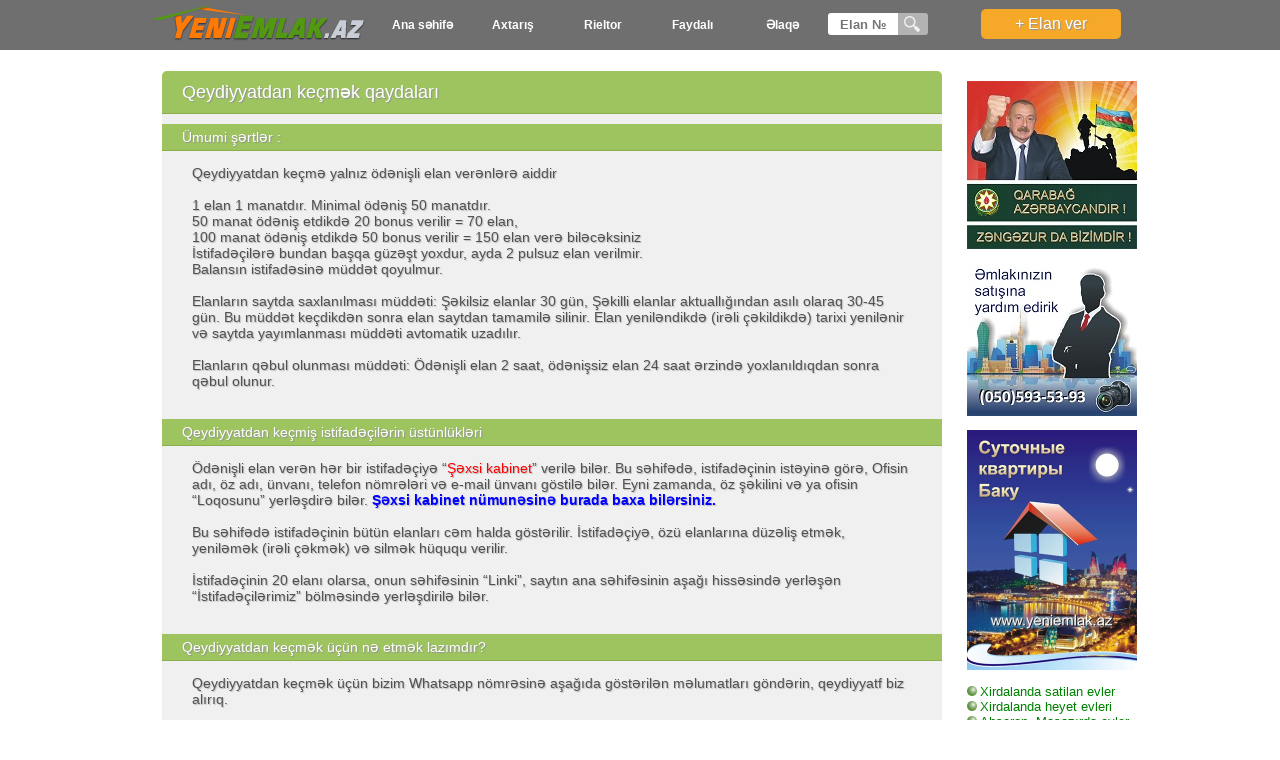

--- FILE ---
content_type: text/html; charset=UTF-8
request_url: https://www.yeniemlak.az/qeydiyyatdan-kecme-qaydalari
body_size: 7267
content:
<!DOCTYPE html PUBLIC "-//W3C//DTD XHTML 1.0 Transitional//EN" "http://www.w3.org/TR/xhtml1/DTD/xhtml1-transitional.dtd">
<html xmlns="http://www.w3.org/1999/xhtml" xml:lang="en" lang="en">
<head>
<meta name="google-site-verification" content="Mar0wh0X1PZ-d0MMRD52UUVJwb_ImWenlH7oSM4rpIA" />
	<meta name="keywords" content="Emlak elanlari ev alqi satqisi kiraye evler Недвижимость аренда квартир Баку купля продажа. Torpaq sahesi heyet baq evi ofis ticaret obyekti 1 2 3 otaqli menzil pulsuz Daşınmaz Əmlak Elanları saytı, mənzillər, şəxsi evlər, torpaq sahələri, ofislər, ticarət obyektləri, villa və.s alqı-satqı və kirayəsi, Сайт бесплатных объявлений недвижимости, купля продажа и аренда, квартиры, дача, новостройки, офисы, земельные участки, объекты в Баку Азербайджане, Ev elanlari, ev elanları, emlak, əmlak, satılır, kirayə, ev, torpaq sahəsi, novostroyka, kirayə verilir, daşınmaz emlak, birja, ev, birja, elan, elanlar, evler, villa, mulk, ticaret, ofis, sexsi ev, dasinmaz emlak, pulsuz, satilir, kiraye, verilir, əmlak, evlər, ticarət, obyekti, şəxsi, daşınmaz, satılır, kirayə, yeni, tikili, bazarı, ofislər, ofisler, həyət, evi, satdığ, torpaq, sahəsi, ərazi, sahesi, arenda, mənzil, menzil, novastroyka, navastroyka, elanlari, elanları, arenda, maqazin, dukan, ev alqi satqi, ev bazari, ev satilir, ev satiram, elanlar sayti, pulsuz elanlar sayti, Azerbaycanda elan sayti, pulsuz ve qeydiyyatsiz elanlar sayti, baki, elan sayti, недвижимость, объявления, бесплатно, продажа, сайт объявлений, земельные участки в баку, дача, новостройка, аренда квартир, купля продажа квартиры, сдам комнату, сдам дачу, офис, офисы, объекты, баку, азербаиджан, виллы, kiraye ev, kirayə ev, kirayə ofis, kirayə həyət evi, kiraye ofis, kiraye heyet evi, kirayə villa, kiraye villa, kiraye bag evi, kirayə bağ evi	
	">

<link rel="shortcut icon" href="/img/icon.ico" type="image/x-icon">
<link rel="stylesheet" type="text/css" href="/style.css" /> 
<meta http-equiv="Content-Type" content="text/html; charset=utf-8" />
<title>YENIEMLAK.AZ Qeydiyyatdan kecme qaydalari</title> 
<!--<script type="text/javascript" src="/js/jquery.min.js"></script>  -->
	<script src="/js/jquery-1.12.0.min.js"></script>
<script type="text/javascript" src="/js/mask.js"></script>
<script type="text/javascript" src="/js/jquery.validate.js"></script>

<script type="text/javascript" src="/js/photogalery/jquery.mousewheel-3.0.6.pack.js"></script>
<script type="text/javascript" src="/js/photogalery/jquery.fancybox.pack.js?v=2.1.5"></script>
<link rel="stylesheet" href="/js/photogalery/jquery.fancybox.css?v=2.1.5" type="text/css" media="screen" />

<link rel="stylesheet" href="/js/photogalery/jquery.fancybox-thumbs.css?v=1.0.7" type="text/css" media="screen" />
<script type="text/javascript" src="/js/photogalery/jquery.fancybox-thumbs.js?v=1.0.7"></script>
<script>
$(function($){
$('.btn_kod').click(function () {
	if( Number($('#inp_kod').val())){
  document.location.href = "/elan/"+$('#inp_kod').val();
	}
  
});
$('#inp_kod').keypress(function(e) {
    if(e.which == 13 & Number($('#inp_kod').val())) {
        document.location.href = "/elan/"+$('#inp_kod').val();
    }
});	
$('#inp_kod').keypress(function(h){
return 8==h.which||44==h.which||45==h.which||46==h.which||h.which>47&&h.which<58?void 0:!1
});	

})
</script>

	<script type="text/javascript">
  var _gaq = _gaq || [];
  _gaq.push(['_setAccount', 'UA-38955537-1']);
  _gaq.push(['_trackPageview']);

  (function() {
    var ga = document.createElement('script'); ga.type = 'text/javascript'; ga.async = true;
    ga.src = ('https:' == document.location.protocol ? 'https://ssl' : 'http://www') + '.google-analytics.com/ga.js';
    var s = document.getElementsByTagName('script')[0]; s.parentNode.insertBefore(ga, s);
  })();

</script>
</head>
<body>
<div class="header">
<div class="head">
<a href="https://yeniemlak.az"><div class="logo"></div></a> 
<ul class="dropdown">
	 <li class="dropdown-top"><a class="dropdown-top" href="/">Ana səhifə</a></li>
    <li class="dropdown-top"><a class="dropdown-top" href="/axtar">Axtarış</a></li>
    <li class="dropdown-top"><a class="dropdown-top" href="/rieltor">Rieltor</a></li>
<li class="dropdown-top"><a class="dropdown-top" href="">Faydalı</a><ul class="dropdown-inside"><li><a href="/elan-verilme-qaydalari" class="model_list">Elan verilmə qaydaları</a></li><li><a href="/elan-silme-redakte-qaydalari" class="model_list">Elanı silmək və ya düzəliş etmək qaydaları</a></li><li><a href="/seher-rayon-qesebe-kend" class="model_list">Bakı və Abşeron İnzibati ərazi bölgüsü</a></li><li><a href="/odenisli-elan-verilme-qaydasi" class="model_list">Ödənişli elan verilmə qaydası</a></li><li><a href="/emanat-vip" class="model_list">EManat terminalı vasitəsi ilə elanı VİP etmək</a></li><li><a href="/emanat-ireli" class="model_list">EManat terminalı vasitəsi ilə elanı irəli çəkmək</a></li><li><a href="/bakida-evlerin-qiymeti" class="model_list">Bakıda evlərin qiyməti</a></li><li><a href="/ucuz-kiraye-evler" class="model_list">Ucuz kirayə evlər</a></li><li><a href="/axtaris-metro" class="model_list">Axtarış Metro</a></li><li><a href="/kreditle-satilan-evler" class="model_list">Kreditlə Satılan evlər</a></li><li><a href="/qeydiyyatdan-kecme-qaydalari" class="model_list">Qeydiyyatdan kecme qaydalari</a></li><li><a href="/elanin-qebul-olunmasini-yoxla" class="model_list">Elanin qebul olunmasini yoxla</a></li><li><a href="/login" class="model_list"><b>İstifadəçi girişi</b></a></li><li><a href="/Emanatla-istifadeci-odenisi-qaydasi" class="model_list">Emanatla istifadeci odenisi qaydasi</a></li></ul></li>    
    
<li class="dropdown-top"><a href="/elaqe" class="dropdown-top">Əlaqə</a></li>    
    
</ul>
<div class="search-ads">
<input id="inp_kod"  type="text" name="eid" placeholder="Elan №" maxlength="6" /><input class="btn_kod" id="kod" type="button" value=" "/>
</div>
<div class="add-ads">
<a class="link" href="https://yeniemlak.az/elan/yeni">
<input type="button" value="+ Elan ver" />
</a>
</div>
</div>
</div>
<table class="content">
<tr>
<td height="15" width="830"></td>
<td rowspan="2" width="174" align="left" valign="top" height="2000"><br />
</br>
<img src="https://yeniemlak.az/img/banner/qarabaq.jpg" width="170"></a> <br/> <br/><a href="https://yeniemlak.az/emlak-satis-icare-yardim" target="_blank"><img src="https://yeniemlak.az/img/banner/Vusal1.JPG" width="170"></a>




 <br/> <br/><a href="https://yeniemlak.az/bakida-gunluk-kiraye-evler"_blank"><img src="https://yeniemlak.az/img/banner/gunluk_ev.jpg" width="170"></a> <br/> <br/><img src="https://yeniemlak.az/img/banner/Knopka.jpg" width="10">

<a href="https://yeniemlak.az/xirdalanda-satilan-bina-evleri-2023">
<font color="green" size="2.8">
Xirdalanda satilan evler
 
</font></b></br>





<img src="https://yeniemlak.az/img/banner/Knopka.jpg" width="10">

<a href="https://yeniemlak.az/elan/axtar?elan_nov=1&emlak=2&menzil_nov=&qiymet=&qiymet2=&mertebe=&mertebe2=&otaq=&otaq2=&sahe_m=&sahe_m2=&sahe_s=&sahe_s2=&seher%5B%5D=2" target="_blank">
<font color="green" size="2.8">
Xirdalanda heyet evleri
 
</font></b></br>


<img src="https://yeniemlak.az/img/banner/Knopka.jpg" width="10">

<a href="https://yeniemlak.az/elan/axtar?elan_nov=1&emlak=1&menzil_nov=&qiymet=&qiymet2=&mertebe=&mertebe2=&otaq=&otaq2=&sahe_m=&sahe_m2=&sahe_s=&sahe_s2=&seher%5B%5D=1" target="_blank">
<font color="green" size="2.8">
Abşeron, Masazırda evler 
 
</font></b></br>


<img src="https://yeniemlak.az/img/banner/Knopka.jpg" width="10">

<a href="https://yeniemlak.az/elan/axtar?elan_nov=1&emlak=2&menzil_nov=&qiymet=&qiymet2=&mertebe=&mertebe2=&otaq=&otaq2=&sahe_m=&sahe_m2=&sahe_s=&sahe_s2=&seher%5B%5D=57" target="_blank">
<font color="green" size="2.8">
Sumqayit heyet evi satilir


</font></b></br>


<img src="https://yeniemlak.az/img/banner/Knopka.jpg" width="10">

<a href="https://yeniemlak.az/elan/axtar?elan_nov=1&emlak=1&menzil_nov=&qiymet=&qiymet2=&mertebe=&mertebe2=&otaq=&otaq2=&sahe_m=&sahe_m2=&sahe_s=&sahe_s2=&seher%5B%5D=57" target="_blank">
<font color="green" size="2.8">
Sumqayıt bina evleri satilr

 
</font></b> <br/> <br/><a href="https://yeniemlak.az/elan/axtar?elan_nov=3&emlak=2" target="_blank"><img src="https://yeniemlak.az/img/banner/Gunluk Az.JPG" width="170"></a></br>

<img src="https://yeniemlak.az/img/banner/Knopka.jpg" width="10">

<a href="https://yeniemlak.az/elan/axtar?elan_nov=3&emlak=2&menzil_nov=&qiymet=&qiymet2=&mertebe=&mertebe2=&otaq=&otaq2=&sahe_m=&sahe_m2=&sahe_s=&sahe_s2=&seher%5B%5D=7&seher%5B%5D=1" target="_blank">
<font color="green" size="2.8">
Bakı və Abşeronda
 
</font></b></br>


<img src="https://yeniemlak.az/img/banner/Knopka.jpg" width="10">

<a href="https://yeniemlak.az/elan/axtar?elan_nov=3&emlak=0&menzil_nov=&qiymet=&qiymet2=&mertebe=&mertebe2=&otaq=&otaq2=&sahe_m=&sahe_m2=&sahe_s=&sahe_s2=&seher%5B%5D=37" target="_blank">
<font color="green" size="2.8">
Naxçıvanda kiraye evler
 
</font></b></br>



<img src="https://yeniemlak.az/img/banner/Knopka.jpg" width="10">

<a href="https://yeniemlak.az/elan/axtar?elan_nov=3&emlak=0&menzil_nov=&qiymet=&qiymet2=&mertebe=&mertebe2=&otaq=&otaq2=&sahe_m=&sahe_m2=&sahe_s=&sahe_s2=&seher%5B%5D=26&seher%5B%5D=42&seher%5B%5D=50" target="_blank">

<font color="green" size="2,8">
Qəbələ - İsmayıllı - Şamaxı  
 
</font></b></br>


<img src="https://yeniemlak.az/img/banner/Knopka.jpg" width="10">

<a href="https://yeniemlak.az/elan/axtar?elan_nov=3&emlak=0&menzil_nov=&qiymet=&qiymet2=&mertebe=&mertebe2=&otaq=&otaq2=&sahe_m=&sahe_m2=&sahe_s=&sahe_s2=&seher%5B%5D=39&seher%5B%5D=40&seher%5B%5D=52&seher%5B%5D=70" target="_blank">

<font color="green" size="2.8">
Şəki - Qax - Zaqatala
 
</font></b></br>



<img src="https://yeniemlak.az/img/banner/Knopka.jpg" width="10">

<a href="https://yeniemlak.az/elan/axtar?elan_nov=3&emlak=0&menzil_nov=&qiymet=&qiymet2=&mertebe=&mertebe2=&otaq=&otaq2=&sahe_m=&sahe_m2=&sahe_s=&sahe_s2=&seher%5B%5D=44&seher%5B%5D=46&seher%5B%5D=56&seher%5B%5D=62&seher%5B%5D=63&seher%5B%5D=64&seher%5B%5D=65" target="_blank">

<font color="green" size="2.8">
Nabran - Quba - Qusar
 
</font></b></br>


<img src="https://yeniemlak.az/img/banner/Knopka.jpg" width="10">

<a href="https://yeniemlak.az/elan/axtar?elan_nov=3&emlak=0&menzil_nov=&qiymet=&qiymet2=&mertebe=&mertebe2=&otaq=&otaq2=&sahe_m=&sahe_m2=&sahe_s=&sahe_s2=&seher%5B%5D=6&seher%5B%5D=30&seher%5B%5D=31" target="_blank">

<font color="green" size="2.8">
Astara - Lənkəran - Lerik
 
</font></b></br>


 <br/> <br/><a href="https://yeniemlak.az/ucuz-kiraye-evler" target="_blank">
<img src="https://yeniemlak.az/img/banner/ucuz_kiraye.jpg" width="170"></a> <br/> <br/><a href="https://yeniemlak.az/qeydiyyatdan-kecme-qaydalari" target="_blank"><img src="https://yeniemlak.az/img/istban.jpg" width="170"></a> <br/> <br/><a href="https://yeniemlak.az/kreditle-satilan-evler" target="_blank"><img src="https://yeniemlak.az/img/banner/kredit.jpg" width="170"></a> <br/> <br/></td>
</tr>
<tr>
<td valign="top" style="padding: 0px 10px 0px 10px; min-height:1500px;">
<table class="form" cellpadding="0" cellspacing="0" width="780">
<tr>
<td>
<h1>Qeydiyyatdan keçmək qaydaları</h1>
<h2>Ümumi şərtlər :</h2>
<p>

Qeydiyyatdan keçmə yalnız ödənişli elan verənlərə aiddir<br><br>

1 elan 1 manatdır. Minimal ödəniş 50 manatdır.<br>
50 manat ödəniş etdikdə 20 bonus verilir = 70 elan,<br>
100 manat ödəniş etdikdə 50 bonus verilir = 150 elan verə biləcəksiniz<br>
İstifadəçilərə bundan başqa güzəşt yoxdur, ayda 2 pulsuz elan verilmir.<br>
Balansın istifadəsinə müddət qoyulmur.<br><br>

Elanların saytda saxlanılması müddəti: Şəkilsiz elanlar 30 gün, Şəkilli elanlar aktuallığından asılı olaraq 30-45 gün. Bu müddət keçdikdən sonra elan saytdan tamamilə silinir. Elan yeniləndikdə (irəli çəkildikdə) tarixi yenilənir və saytda yayımlanması müddəti avtomatik uzadılır.<br><br>

Elanların qəbul olunması müddəti: Ödənişli elan 2 saat, ödənişsiz elan 24 saat ərzində yoxlanıldıqdan sonra qəbul olunur.<br><br>

<h2>Qeydiyyatdan keçmiş istifadəçilərin üstünlükləri</h2>
<p>

Ödənişli elan verən hər bir istifadəçiyə “<r>Şəxsi kabinet</r>” verilə bilər. Bu səhifədə, istifadəçinin istəyinə görə, Ofisin adı, öz adı, ünvanı, telefon nömrələri və e-mail ünvanı göstilə bilər. Eyni zamanda, öz şəkilini və ya ofisin “Loqosunu” yerləşdirə bilər. <a href="/8381" style="color:blue;"><b>Şəxsi kabinet nümunəsinə burada baxa bilərsiniz.</b></a><br><br>


Bu səhifədə istifadəçinin bütün elanları cəm halda göstərilir. İstifadəçiyə, özü elanlarına düzəliş etmək, yeniləmək (irəli çəkmək) və silmək hüququ verilir.<br><br> 

İstifadəçinin 20 elanı olarsa,  onun səhifəsinin “Linki”, saytın ana səhifəsinin aşağı hissəsində yerləşən “İstifadəçilərimiz” bölməsində yerləşdirilə bilər.<br><br>

<h2>Qeydiyyatdan keçmək üçün nə etmək lazımdır?</h2>
<p>

Qeydiyyatdan keçmək üçün bizim Whatsapp nömrəsinə aşağıda göstərilən məlumatları göndərin, qeydiyyatf biz alırıq.<br><br>

1. Elan verəcəyiniz telefon nömrələrinin siyahısını təqdim etməlisiniz. (vacibdir)<br>
Nömrələrin sayına məhdudiyyət yoxdur. (Elanlar yalnız qeydiyyatda olan telefon nömrələrindən qəbul olunur. 
İstənilən vaxt səhifənizə nömrə əlavə edə və ya sildirə bilərsiniz. Bunun üçün bizə müraciət etməlisiniz.)<br>
Səhifənizin başlığında ilk 1 dən 4-ə qədər nömrə göstərilə bilər.<br><br>

2. Ofisin ünvanı (vacib dryil). (Dəqiq olmasa da, hansı ərazıdə fəaləyyət göstərdiyinizi yaza bilərsiniz.)<br><br>
3. Ofisin adı (vacib dryil).<br><br>
4. İstifadəçinin adı. (vacibdir)<br><br>
5. E-mail ünvanı (vacib dryil).<br><br>
6. Səhifənizdə görsənməsi üçün Ofisin-Şirkətin loqosunu və ya öz şəkilinizi göndərə bilərsiniz. (vacib deyil)<br><br>

Bu məlumatları bizə “whatsapp” vasitəsilə yazmalısınız.<br>
 
Whatsapp: <b><r>+994(50)311-09-24</r></b><br><br>



Bu məlumat qəbul edildikdən sonra, sayt tərəfindən Sizə 3-6 rəqəmli <r>“İstifadəçi kodu”</r> veriləcəkdir. Bu kod vasitəsilə səhifənizə keçid alacaqsınız. Misal üçün, səhifənizin ünvanı:<br> 
<b><r>yeniemlak.az/“İstifadəçi kodu”</r></b>olacaqdır<br><br> 

İstifadəçi kodundan əlavə Sizə “Şifrə” (parol) verilməlidir ki, bu şifrə vasitəsilə öz “akkaunt”unuza daxil olub, balansınızı yoxlaya, qeydiyyata saldığınız telefon nömrələrinə baxa, elanlarınıza düzəliş edə, silə və yeniləyə biləsiniz. Şifrəni özünüz təyin edirsiniz. Şifrə hərf və rəqəmlərdən ibarət olmalıdır.<br><br>

Ödəniş etdikdən sonra, 15 dəqiqə ərzində səhifəniz aktiv olunacaqdır.<br>
Ödəniş həm <r>onlayn</r>, həm də "<r>mPay</r>" və "<r>eManat</r>" ödəmə terminalları vasitəsilə aparıla bilər.<br> 

</td>
</tr>
</table>

<br>









<table class="form" cellpadding="0" cellspacing="0" width="780">
<tr>
<td colspan="2">
<h1>mPay və eManat terminalı vasitəsi ilə ödəniş edilməsi qaydası</h1>


</td>
</tr>

<tr>
<td valign="top">
<p>
Ödənişli elanın qiyməti: 1 elanın qəbulu və yaxud yenilənməsi 1 manatdır. <br><br>


</td>
<td>
<img src="/img/emanat1.jpg"><br><br>
</td>
</tr>

<tr><td colspan="2"><h2>1</h2></td></tr>
<tr>
<td valign="top">
<p>
Ödəniş etmək üçün, "mPay", "eManat" ödəniş terminalında, ana səhifədə "Mağazalar şəbəkəsi və Elektron ticarət" bölməsinə daxil olun!
</td>
<td>
<img src="/img/emanat2.jpg"><br><br>
</td>
</tr>

<tr><td colspan="3"><h2>2</h2></td></tr>
<tr>
<td valign="top">
<p>
Elanlar bölməsində "Yeniemlak.az" linkinə daxil olun!
</td>
<td>
<img src="/img/emanat3.jpg"><br><br>
</td>
</tr>

<tr><td colspan="2"><h2>3</h2></td></tr>
<tr>
<td valign="top">
<p>
1-ci xanada İstifadəçi kodunuzu yazın,<br>
2-ci xanada qeydiyyatda olan telefon nömrələrinizdən birini yazın,<br> 
sonra "İRƏLİ" düyməsini basın!
</td>
<td>
<img src="/img/emanat4.jpg"><br><br>
</td>
</tr>

<tr><td colspan="2"><h2>4</h2></td></tr>
<tr>
<td valign="top">
<p>

</td>
<td>
<img src="/img/emanat5_1.jpg"><br><br>
</td>
</tr>

<tr>
<td colspan="2">
<h2>5</h2>
<p>
Ödəniş edin və qəbzi götürün. Ödəniş etdikdən sonra 1 saat ərzində məbləğ balansınıza oturacaqdır.<br><br><br>


<r>Diqqət!</r><br><br>
Elan verilməsi qaydalarına əməl olunmayan elanlar qəbul olunmur! <a href="/elan-verilme-qaydalari" style="color:blue;"><b>Elan verilməsi qaydaları ilə burada tanış ola bilərsiniz.</b></a> <br><br>

Elannın qəbul olunması və ya imtina edilməsi barədə əmlakçıya məlumat verilmir. (SMS və ya E-mail göndərilmir). Bunu özünüz, göstərilən qaydada edə bilərsiniz: <a href="/elanin-qebul-olunmasini-yoxla" style="color:blue;"><b>Elanın qəbul-olunmasını yoxla</b></a><br><br>


Əmlakın satışında Sizə uğurlar arzulayırıq!<br>
<br>
Hörmətlə<br>
Sayt administrasiyası
</td>
</tr>
</table>
<br>
<div class="ads-title"><last>&nbsp;</last> Faydalı linklər</div>
<a class="keys" target="_blank" href="/elan/axtar?elan_nov=1&emlak=2&menzil_nov=&qiymet=&qiymet2=&mertebe=&mertebe2=&otaq=&otaq2=&sahe_m=&sahe_m2=&sahe_s=&sahe_s2=&seher[]=7&rayon[]=0&menteqe[]=0&metro[]=0&t=2036">Bakida heyet evlerinin qiymeti</a><a class="keys" target="_blank" href="/xirdalanda-2-otaqli-ev-satilir">Xirdalanda 2 otaqli ev satilir..</a><a class="keys" target="_blank" href="/xirdalanda-ucuz-heyet-evleri">Xirdalanda ucuz heyet evleri..</a><a class="keys" target="_blank" href="/xirdalanda-kiraye-bina-evleri">Xirdalanda kiraye bina evleri..</a><a class="keys" target="_blank" href="/xirdalanda-torpaq-ucuz-satilir">Xirdalanda torpaq satilir..</a><a class="keys" target="_blank" href="/masazirda-kiraye-bina-evleri">Masazirda kiraye bina evleri..</a><a class="keys" target="_blank" href="/masazirda-heyet-evleri-satisi">Masazirda heyet evlerin qiymeti..</a><a class="keys" target="_blank" href="/masazirda-icareye-obyekt">Masazırda kirayə obyektlər..</a><a class="keys" target="_blank" href="/masazirda-torpaq-sahesi">Masazirda torpaq alqi satqisi..</a><a class="keys" target="_blank" href="/masazir-obyekt-satilir">Masazırda obyekt satilir..</a><a class="keys" target="_blank" href="/saray-yeni-tikili">Sarayda bina evleri..</a><a class="keys" target="_blank" href="/sarayda-satilan-heyet-evleri">Sarayda həyət evlərinin satısi..</a><a class="keys" target="_blank" href="/saray-heyet-evleri">Sarayda heyet evleri 2023..</a><a class="keys" target="_blank" href="/sarayda-heyet-evi-satilir">Sarayda həyət evi..</a><a class="keys" target="_blank" href="/novxanida-satilan-baglar">Novxanida bag evleri..</a><a class="keys" target="_blank" href="/novxanida-satilan-torpaqlar">Novxanida torpaq sahesi..</a><a class="keys" target="_blank" href="/novxani-torpaq-qiymeti">Novxanida torpqa alqi satqisi..</a><a class="keys" target="_blank" href="/novxanida-kiraye-heyet-evi">Novxanida heyet evi kiraye..</a><a class="keys" target="_blank" href="/bakixanovda-heyet-evi-satilir">Bakixanovda heyet  evleri satisi..</a><a class="keys" target="_blank" href="/bakixanovda-torpaqlar">Bakixanovda satilan torpaqlar..</a><a class="keys" target="_blank" href="/sumqayitda-arenda-ofis">Sumqayıtda kirayə ofislər..</a><a class="keys" target="_blank" href="/sumqayitda-evler-1-otaqli">Sumqayitda evler 1 otaqli..</a><a class="keys" target="_blank" href="/merdekan-villalar-satisi">Merdekanda satilik villa..</a><a class="keys" target="_blank" href="/merdekanda-bag-evi-kiraye">Merdekanda bag evleri kiraye..</a><a class="keys" target="_blank" href="/merdekanda-satiliq-torpaq">Merdekanda satilan torpaqlar..</a><a class="keys" target="_blank" href="/merdekan-obyekt-kiraye">Merdekanda kiraye obyektler..</a><a class="keys" target="_blank" href="/zabratda-yeni-heyet-evleri">Zabratda satilan heyet evleri..</a><a class="keys" target="_blank" href="/zabratda-yeni-tikili-satilan-evler">Zabratda evlerin satisi..</a><a class="keys" target="_blank" href="/zabratda-torpaq-sahesi-elanlari">Zabratda torpaq satilir..</a><a class="keys" target="_blank" href="/gencede-tecili-satilan-ucuz-evler">Gencede satilan bag evleri..</a><a class="keys" target="_blank" href="/gencede-satilan-obyektler">Gencede obyekt satilir..</a><a class="keys" target="_blank" href="/gencede-torpaq-satiram">Gencede torpaq sahesi satilir..</a><a class="keys" target="_blank" href="/hovsanda-ucuz-evler">Hovsanda satilan ucuz heyet evleri..</a><a class="keys" target="_blank" href="/qebelede-torpaq-satilir">Qəbələdə torpaq satılır..</a><a class="keys" target="_blank" href="/ismayillida-heyet-evi-satilir">İsmayıllıda həyət evi villa satılır..</a><a class="keys" target="_blank" href="/sumqayitda-kiraye-heyet-evleri">Sumqayitda kiraye heyet evleri..</a><a class="keys" target="_blank" href="/gencede-evlerin-satisi">Gencede evlerin alqi satqisi elani..</a></td>
</tr>
</table>





<div class="footer">
Sayt administrasiyası verilən elanlara görə məsuliyyət daşımır. <br>
Copyright © 2020. www.yeniemlak.az ! Bütün hüquqlar qorunur.<br>
Tel: (+994 55) 261 21 26; E-mail: <a href="/cdn-cgi/l/email-protection" class="__cf_email__" data-cfemail="2d44434b426d544843444840414c46034c57">[email&#160;protected]</a><br />
<!--LiveInternet counter--><script data-cfasync="false" src="/cdn-cgi/scripts/5c5dd728/cloudflare-static/email-decode.min.js"></script><script type="text/javascript"><!--
document.write("<a href='//www.liveinternet.ru/click' "+
"target=_blank><img src='//counter.yadro.ru/hit?t18.3;r"+
escape(document.referrer)+((typeof(screen)=="undefined")?"":
";s"+screen.width+"*"+screen.height+"*"+(screen.colorDepth?
screen.colorDepth:screen.pixelDepth))+";u"+escape(document.URL)+
";"+Math.random()+
"' alt='' title='LiveInternet: показано число просмотров за 24"+
" часа, посетителей за 24 часа и за сегодня' "+
"border='0' width='88' height='31'><\/a>")
//--></script><!--/LiveInternet-->

<!-- Yandex.Metrika informer --><a href="https://metrika.yandex.ru/stat/?id=25759172&amp;from=informer" target="_blank" rel="nofollow"><img src="//bs.yandex.ru/informer/25759172/3_1_FFFFFFFF_FFFFFFFF_0_pageviews" style="width:88px; height:31px; border:0;" alt="Яндекс.Метрика" title="Яндекс.Метрика: данные за сегодня (просмотры, визиты и уникальные посетители)" /></a><!-- /Yandex.Metrika informer --><!-- Yandex.Metrika counter --><script type="text/javascript">(function (d, w, c) { (w[c] = w[c] || []).push(function() { try { w.yaCounter25759172 = new Ya.Metrika({id:25759172, webvisor:true, clickmap:true, trackLinks:true}); } catch(e) { } }); var n = d.getElementsByTagName("script")[0], s = d.createElement("script"), f = function () { n.parentNode.insertBefore(s, n); }; s.type = "text/javascript"; s.async = true; s.src = (d.location.protocol == "https:" ? "https:" : "http:") + "//mc.yandex.ru/metrika/watch.js"; if (w.opera == "[object Opera]") { d.addEventListener("DOMContentLoaded", f, false); } else { f(); } })(document, window, "yandex_metrika_callbacks");</script><noscript><div><img src="//mc.yandex.ru/watch/25759172" style="position:absolute; left:-9999px;" alt="" /></div></noscript><!-- /Yandex.Metrika counter -->
	
	
	
<!-- Top100 (Kraken) Widget -->
<span id="top100_widget"></span>
<!-- END Top100 (Kraken) Widget -->

<!-- Top100 (Kraken) Counter -->
<script>
    (function (w, d, c) {
    (w[c] = w[c] || []).push(function() {
        var options = {
            project: 7068607,
            element: 'top100_widget',
        };
        try {
            w.top100Counter = new top100(options);
        } catch(e) { }
    });
    var n = d.getElementsByTagName("script")[0],
    s = d.createElement("script"),
    f = function () { n.parentNode.insertBefore(s, n); };
    s.type = "text/javascript";
    s.async = true;
    s.src =
    (d.location.protocol == "https:" ? "https:" : "http:") +
    "//st.top100.ru/top100/top100.js";

    if (w.opera == "[object Opera]") {
    d.addEventListener("DOMContentLoaded", f, false);
} else { f(); }
})(window, document, "_top100q");
</script>
<noscript>
  <img src="//counter.rambler.ru/top100.cnt?pid=7068607" alt="Топ-100" />
</noscript>
<!-- END Top100 (Kraken) Counter -->
	
	
</div>
</body>
</html> 